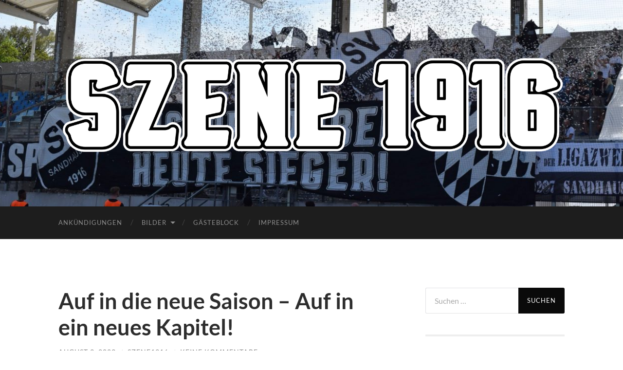

--- FILE ---
content_type: text/html; charset=UTF-8
request_url: http://szene1916.de/auf-in-die-neue-saison-auf-in-ein-neues-kapitel
body_size: 15766
content:
<!DOCTYPE html>

<html lang="de">

	<head>

		<meta http-equiv="content-type" content="text/html" charset="UTF-8" />
		<meta name="viewport" content="width=device-width, initial-scale=1.0" >

		<link rel="profile" href="http://gmpg.org/xfn/11">

		<title>Auf in die neue Saison – Auf in ein neues Kapitel! &#8211; Szene1916</title>
<meta name='robots' content='max-image-preview:large' />
<link rel="alternate" type="application/rss+xml" title="Szene1916 &raquo; Feed" href="http://szene1916.de/feed" />
<link rel="alternate" type="application/rss+xml" title="Szene1916 &raquo; Kommentar-Feed" href="http://szene1916.de/comments/feed" />
<link rel="alternate" type="text/calendar" title="Szene1916 &raquo; iCal Feed" href="http://szene1916.de/events/?ical=1" />
<link rel="alternate" type="application/rss+xml" title="Szene1916 &raquo; Auf in die neue Saison – Auf in ein neues Kapitel!-Kommentar-Feed" href="http://szene1916.de/auf-in-die-neue-saison-auf-in-ein-neues-kapitel/feed" />
<link rel="alternate" title="oEmbed (JSON)" type="application/json+oembed" href="http://szene1916.de/wp-json/oembed/1.0/embed?url=http%3A%2F%2Fszene1916.de%2Fauf-in-die-neue-saison-auf-in-ein-neues-kapitel" />
<link rel="alternate" title="oEmbed (XML)" type="text/xml+oembed" href="http://szene1916.de/wp-json/oembed/1.0/embed?url=http%3A%2F%2Fszene1916.de%2Fauf-in-die-neue-saison-auf-in-ein-neues-kapitel&#038;format=xml" />
<style id='wp-img-auto-sizes-contain-inline-css' type='text/css'>
img:is([sizes=auto i],[sizes^="auto," i]){contain-intrinsic-size:3000px 1500px}
/*# sourceURL=wp-img-auto-sizes-contain-inline-css */
</style>
<style id='wp-emoji-styles-inline-css' type='text/css'>

	img.wp-smiley, img.emoji {
		display: inline !important;
		border: none !important;
		box-shadow: none !important;
		height: 1em !important;
		width: 1em !important;
		margin: 0 0.07em !important;
		vertical-align: -0.1em !important;
		background: none !important;
		padding: 0 !important;
	}
/*# sourceURL=wp-emoji-styles-inline-css */
</style>
<link rel='stylesheet' id='wp-block-library-css' href='http://szene1916.de/wp-includes/css/dist/block-library/style.min.css?ver=6.9' type='text/css' media='all' />
<style id='global-styles-inline-css' type='text/css'>
:root{--wp--preset--aspect-ratio--square: 1;--wp--preset--aspect-ratio--4-3: 4/3;--wp--preset--aspect-ratio--3-4: 3/4;--wp--preset--aspect-ratio--3-2: 3/2;--wp--preset--aspect-ratio--2-3: 2/3;--wp--preset--aspect-ratio--16-9: 16/9;--wp--preset--aspect-ratio--9-16: 9/16;--wp--preset--color--black: #000000;--wp--preset--color--cyan-bluish-gray: #abb8c3;--wp--preset--color--white: #fff;--wp--preset--color--pale-pink: #f78da7;--wp--preset--color--vivid-red: #cf2e2e;--wp--preset--color--luminous-vivid-orange: #ff6900;--wp--preset--color--luminous-vivid-amber: #fcb900;--wp--preset--color--light-green-cyan: #7bdcb5;--wp--preset--color--vivid-green-cyan: #00d084;--wp--preset--color--pale-cyan-blue: #8ed1fc;--wp--preset--color--vivid-cyan-blue: #0693e3;--wp--preset--color--vivid-purple: #9b51e0;--wp--preset--color--accent: #0a0a0a;--wp--preset--color--dark-gray: #444;--wp--preset--color--medium-gray: #666;--wp--preset--color--light-gray: #888;--wp--preset--gradient--vivid-cyan-blue-to-vivid-purple: linear-gradient(135deg,rgb(6,147,227) 0%,rgb(155,81,224) 100%);--wp--preset--gradient--light-green-cyan-to-vivid-green-cyan: linear-gradient(135deg,rgb(122,220,180) 0%,rgb(0,208,130) 100%);--wp--preset--gradient--luminous-vivid-amber-to-luminous-vivid-orange: linear-gradient(135deg,rgb(252,185,0) 0%,rgb(255,105,0) 100%);--wp--preset--gradient--luminous-vivid-orange-to-vivid-red: linear-gradient(135deg,rgb(255,105,0) 0%,rgb(207,46,46) 100%);--wp--preset--gradient--very-light-gray-to-cyan-bluish-gray: linear-gradient(135deg,rgb(238,238,238) 0%,rgb(169,184,195) 100%);--wp--preset--gradient--cool-to-warm-spectrum: linear-gradient(135deg,rgb(74,234,220) 0%,rgb(151,120,209) 20%,rgb(207,42,186) 40%,rgb(238,44,130) 60%,rgb(251,105,98) 80%,rgb(254,248,76) 100%);--wp--preset--gradient--blush-light-purple: linear-gradient(135deg,rgb(255,206,236) 0%,rgb(152,150,240) 100%);--wp--preset--gradient--blush-bordeaux: linear-gradient(135deg,rgb(254,205,165) 0%,rgb(254,45,45) 50%,rgb(107,0,62) 100%);--wp--preset--gradient--luminous-dusk: linear-gradient(135deg,rgb(255,203,112) 0%,rgb(199,81,192) 50%,rgb(65,88,208) 100%);--wp--preset--gradient--pale-ocean: linear-gradient(135deg,rgb(255,245,203) 0%,rgb(182,227,212) 50%,rgb(51,167,181) 100%);--wp--preset--gradient--electric-grass: linear-gradient(135deg,rgb(202,248,128) 0%,rgb(113,206,126) 100%);--wp--preset--gradient--midnight: linear-gradient(135deg,rgb(2,3,129) 0%,rgb(40,116,252) 100%);--wp--preset--font-size--small: 16px;--wp--preset--font-size--medium: 20px;--wp--preset--font-size--large: 24px;--wp--preset--font-size--x-large: 42px;--wp--preset--font-size--regular: 19px;--wp--preset--font-size--larger: 32px;--wp--preset--spacing--20: 0.44rem;--wp--preset--spacing--30: 0.67rem;--wp--preset--spacing--40: 1rem;--wp--preset--spacing--50: 1.5rem;--wp--preset--spacing--60: 2.25rem;--wp--preset--spacing--70: 3.38rem;--wp--preset--spacing--80: 5.06rem;--wp--preset--shadow--natural: 6px 6px 9px rgba(0, 0, 0, 0.2);--wp--preset--shadow--deep: 12px 12px 50px rgba(0, 0, 0, 0.4);--wp--preset--shadow--sharp: 6px 6px 0px rgba(0, 0, 0, 0.2);--wp--preset--shadow--outlined: 6px 6px 0px -3px rgb(255, 255, 255), 6px 6px rgb(0, 0, 0);--wp--preset--shadow--crisp: 6px 6px 0px rgb(0, 0, 0);}:where(.is-layout-flex){gap: 0.5em;}:where(.is-layout-grid){gap: 0.5em;}body .is-layout-flex{display: flex;}.is-layout-flex{flex-wrap: wrap;align-items: center;}.is-layout-flex > :is(*, div){margin: 0;}body .is-layout-grid{display: grid;}.is-layout-grid > :is(*, div){margin: 0;}:where(.wp-block-columns.is-layout-flex){gap: 2em;}:where(.wp-block-columns.is-layout-grid){gap: 2em;}:where(.wp-block-post-template.is-layout-flex){gap: 1.25em;}:where(.wp-block-post-template.is-layout-grid){gap: 1.25em;}.has-black-color{color: var(--wp--preset--color--black) !important;}.has-cyan-bluish-gray-color{color: var(--wp--preset--color--cyan-bluish-gray) !important;}.has-white-color{color: var(--wp--preset--color--white) !important;}.has-pale-pink-color{color: var(--wp--preset--color--pale-pink) !important;}.has-vivid-red-color{color: var(--wp--preset--color--vivid-red) !important;}.has-luminous-vivid-orange-color{color: var(--wp--preset--color--luminous-vivid-orange) !important;}.has-luminous-vivid-amber-color{color: var(--wp--preset--color--luminous-vivid-amber) !important;}.has-light-green-cyan-color{color: var(--wp--preset--color--light-green-cyan) !important;}.has-vivid-green-cyan-color{color: var(--wp--preset--color--vivid-green-cyan) !important;}.has-pale-cyan-blue-color{color: var(--wp--preset--color--pale-cyan-blue) !important;}.has-vivid-cyan-blue-color{color: var(--wp--preset--color--vivid-cyan-blue) !important;}.has-vivid-purple-color{color: var(--wp--preset--color--vivid-purple) !important;}.has-black-background-color{background-color: var(--wp--preset--color--black) !important;}.has-cyan-bluish-gray-background-color{background-color: var(--wp--preset--color--cyan-bluish-gray) !important;}.has-white-background-color{background-color: var(--wp--preset--color--white) !important;}.has-pale-pink-background-color{background-color: var(--wp--preset--color--pale-pink) !important;}.has-vivid-red-background-color{background-color: var(--wp--preset--color--vivid-red) !important;}.has-luminous-vivid-orange-background-color{background-color: var(--wp--preset--color--luminous-vivid-orange) !important;}.has-luminous-vivid-amber-background-color{background-color: var(--wp--preset--color--luminous-vivid-amber) !important;}.has-light-green-cyan-background-color{background-color: var(--wp--preset--color--light-green-cyan) !important;}.has-vivid-green-cyan-background-color{background-color: var(--wp--preset--color--vivid-green-cyan) !important;}.has-pale-cyan-blue-background-color{background-color: var(--wp--preset--color--pale-cyan-blue) !important;}.has-vivid-cyan-blue-background-color{background-color: var(--wp--preset--color--vivid-cyan-blue) !important;}.has-vivid-purple-background-color{background-color: var(--wp--preset--color--vivid-purple) !important;}.has-black-border-color{border-color: var(--wp--preset--color--black) !important;}.has-cyan-bluish-gray-border-color{border-color: var(--wp--preset--color--cyan-bluish-gray) !important;}.has-white-border-color{border-color: var(--wp--preset--color--white) !important;}.has-pale-pink-border-color{border-color: var(--wp--preset--color--pale-pink) !important;}.has-vivid-red-border-color{border-color: var(--wp--preset--color--vivid-red) !important;}.has-luminous-vivid-orange-border-color{border-color: var(--wp--preset--color--luminous-vivid-orange) !important;}.has-luminous-vivid-amber-border-color{border-color: var(--wp--preset--color--luminous-vivid-amber) !important;}.has-light-green-cyan-border-color{border-color: var(--wp--preset--color--light-green-cyan) !important;}.has-vivid-green-cyan-border-color{border-color: var(--wp--preset--color--vivid-green-cyan) !important;}.has-pale-cyan-blue-border-color{border-color: var(--wp--preset--color--pale-cyan-blue) !important;}.has-vivid-cyan-blue-border-color{border-color: var(--wp--preset--color--vivid-cyan-blue) !important;}.has-vivid-purple-border-color{border-color: var(--wp--preset--color--vivid-purple) !important;}.has-vivid-cyan-blue-to-vivid-purple-gradient-background{background: var(--wp--preset--gradient--vivid-cyan-blue-to-vivid-purple) !important;}.has-light-green-cyan-to-vivid-green-cyan-gradient-background{background: var(--wp--preset--gradient--light-green-cyan-to-vivid-green-cyan) !important;}.has-luminous-vivid-amber-to-luminous-vivid-orange-gradient-background{background: var(--wp--preset--gradient--luminous-vivid-amber-to-luminous-vivid-orange) !important;}.has-luminous-vivid-orange-to-vivid-red-gradient-background{background: var(--wp--preset--gradient--luminous-vivid-orange-to-vivid-red) !important;}.has-very-light-gray-to-cyan-bluish-gray-gradient-background{background: var(--wp--preset--gradient--very-light-gray-to-cyan-bluish-gray) !important;}.has-cool-to-warm-spectrum-gradient-background{background: var(--wp--preset--gradient--cool-to-warm-spectrum) !important;}.has-blush-light-purple-gradient-background{background: var(--wp--preset--gradient--blush-light-purple) !important;}.has-blush-bordeaux-gradient-background{background: var(--wp--preset--gradient--blush-bordeaux) !important;}.has-luminous-dusk-gradient-background{background: var(--wp--preset--gradient--luminous-dusk) !important;}.has-pale-ocean-gradient-background{background: var(--wp--preset--gradient--pale-ocean) !important;}.has-electric-grass-gradient-background{background: var(--wp--preset--gradient--electric-grass) !important;}.has-midnight-gradient-background{background: var(--wp--preset--gradient--midnight) !important;}.has-small-font-size{font-size: var(--wp--preset--font-size--small) !important;}.has-medium-font-size{font-size: var(--wp--preset--font-size--medium) !important;}.has-large-font-size{font-size: var(--wp--preset--font-size--large) !important;}.has-x-large-font-size{font-size: var(--wp--preset--font-size--x-large) !important;}
/*# sourceURL=global-styles-inline-css */
</style>

<style id='classic-theme-styles-inline-css' type='text/css'>
/*! This file is auto-generated */
.wp-block-button__link{color:#fff;background-color:#32373c;border-radius:9999px;box-shadow:none;text-decoration:none;padding:calc(.667em + 2px) calc(1.333em + 2px);font-size:1.125em}.wp-block-file__button{background:#32373c;color:#fff;text-decoration:none}
/*# sourceURL=/wp-includes/css/classic-themes.min.css */
</style>
<link rel='stylesheet' id='contact-form-7-css' href='http://szene1916.de/wp-content/plugins/contact-form-7/includes/css/styles.css?ver=6.1.4' type='text/css' media='all' />
<link rel='stylesheet' id='NextGEN-css' href='http://szene1916.de/wp-content/plugins/nextcellent-gallery-nextgen-legacy/css/nggallery.css?ver=1.0.0' type='text/css' media='screen' />
<link rel='stylesheet' id='NextCellent-Framework-css' href='http://szene1916.de/wp-content/plugins/nextcellent-gallery-nextgen-legacy/css/framework-min.css?ver=1.0.1' type='text/css' media='screen' />
<link rel='stylesheet' id='shutter-css' href='http://szene1916.de/wp-content/plugins/nextcellent-gallery-nextgen-legacy/shutter/shutter-reloaded.css?ver=1.3.4' type='text/css' media='screen' />
<link rel='stylesheet' id='jquery-lazyloadxt-spinner-css-css' href='//szene1916.de/wp-content/plugins/a3-lazy-load/assets/css/jquery.lazyloadxt.spinner.css?ver=6.9' type='text/css' media='all' />
<link rel='stylesheet' id='hemingway_googleFonts-css' href='http://szene1916.de/wp-content/themes/hemingway/assets/css/fonts.css' type='text/css' media='all' />
<link rel='stylesheet' id='hemingway_style-css' href='http://szene1916.de/wp-content/themes/hemingway/style.css?ver=2.3.2' type='text/css' media='all' />
<script type="text/javascript" id="shutter-js-extra">
/* <![CDATA[ */
var shutterSettings = {"msgLoading":"B I T T E \u00a0\u00a0W A R T E N","msgClose":"Klicken zum Schliessen ","imageCount":"1"};
//# sourceURL=shutter-js-extra
/* ]]> */
</script>
<script type="text/javascript" src="http://szene1916.de/wp-content/plugins/nextcellent-gallery-nextgen-legacy/shutter/shutter-reloaded.js?ver=1.3.3" id="shutter-js"></script>
<script type="text/javascript" src="http://szene1916.de/wp-includes/js/jquery/jquery.min.js?ver=3.7.1" id="jquery-core-js"></script>
<script type="text/javascript" src="http://szene1916.de/wp-includes/js/jquery/jquery-migrate.min.js?ver=3.4.1" id="jquery-migrate-js"></script>
<script type="text/javascript" src="http://szene1916.de/wp-content/plugins/nextcellent-gallery-nextgen-legacy/js/owl.carousel.min.js?ver=2" id="owl-js"></script>
<link rel="https://api.w.org/" href="http://szene1916.de/wp-json/" /><link rel="alternate" title="JSON" type="application/json" href="http://szene1916.de/wp-json/wp/v2/posts/1226" /><link rel="EditURI" type="application/rsd+xml" title="RSD" href="http://szene1916.de/xmlrpc.php?rsd" />
<meta name="generator" content="WordPress 6.9" />
<link rel="canonical" href="http://szene1916.de/auf-in-die-neue-saison-auf-in-ein-neues-kapitel" />
<link rel='shortlink' href='http://szene1916.de/?p=1226' />
		<!-- Custom Logo: hide header text -->
		<style id="custom-logo-css" type="text/css">
			.site-title, .site-description {
				position: absolute;
				clip-path: inset(50%);
			}
		</style>
		<!-- <meta name="NextGEN" version="1.9.35" /> -->
<meta name="tec-api-version" content="v1"><meta name="tec-api-origin" content="http://szene1916.de"><link rel="alternate" href="http://szene1916.de/wp-json/tribe/events/v1/" />
        <script type="text/javascript">
            var jQueryMigrateHelperHasSentDowngrade = false;

			window.onerror = function( msg, url, line, col, error ) {
				// Break out early, do not processing if a downgrade reqeust was already sent.
				if ( jQueryMigrateHelperHasSentDowngrade ) {
					return true;
                }

				var xhr = new XMLHttpRequest();
				var nonce = '8fa2babd3f';
				var jQueryFunctions = [
					'andSelf',
					'browser',
					'live',
					'boxModel',
					'support.boxModel',
					'size',
					'swap',
					'clean',
					'sub',
                ];
				var match_pattern = /\)\.(.+?) is not a function/;
                var erroredFunction = msg.match( match_pattern );

                // If there was no matching functions, do not try to downgrade.
                if ( null === erroredFunction || typeof erroredFunction !== 'object' || typeof erroredFunction[1] === "undefined" || -1 === jQueryFunctions.indexOf( erroredFunction[1] ) ) {
                    return true;
                }

                // Set that we've now attempted a downgrade request.
                jQueryMigrateHelperHasSentDowngrade = true;

				xhr.open( 'POST', 'http://szene1916.de/wp-admin/admin-ajax.php' );
				xhr.setRequestHeader( 'Content-Type', 'application/x-www-form-urlencoded' );
				xhr.onload = function () {
					var response,
                        reload = false;

					if ( 200 === xhr.status ) {
                        try {
                        	response = JSON.parse( xhr.response );

                        	reload = response.data.reload;
                        } catch ( e ) {
                        	reload = false;
                        }
                    }

					// Automatically reload the page if a deprecation caused an automatic downgrade, ensure visitors get the best possible experience.
					if ( reload ) {
						location.reload();
                    }
				};

				xhr.send( encodeURI( 'action=jquery-migrate-downgrade-version&_wpnonce=' + nonce ) );

				// Suppress error alerts in older browsers
				return true;
			}
        </script>

		<style type="text/css"><!-- Customizer CSS -->::selection { background-color: #0a0a0a; }.featured-media .sticky-post { background-color: #0a0a0a; }fieldset legend { background-color: #0a0a0a; }:root .has-accent-background-color { background-color: #0a0a0a; }button:hover { background-color: #0a0a0a; }.button:hover { background-color: #0a0a0a; }.faux-button:hover { background-color: #0a0a0a; }a.more-link:hover { background-color: #0a0a0a; }.wp-block-button__link:hover { background-color: #0a0a0a; }.is-style-outline .wp-block-button__link.has-accent-color:hover { background-color: #0a0a0a; }.wp-block-file__button:hover { background-color: #0a0a0a; }input[type="button"]:hover { background-color: #0a0a0a; }input[type="reset"]:hover { background-color: #0a0a0a; }input[type="submit"]:hover { background-color: #0a0a0a; }.post-tags a:hover { background-color: #0a0a0a; }.content #respond input[type="submit"]:hover { background-color: #0a0a0a; }.search-form .search-submit { background-color: #0a0a0a; }.sidebar .tagcloud a:hover { background-color: #0a0a0a; }.footer .tagcloud a:hover { background-color: #0a0a0a; }.is-style-outline .wp-block-button__link.has-accent-color:hover { border-color: #0a0a0a; }.post-tags a:hover:after { border-right-color: #0a0a0a; }a { color: #0a0a0a; }.blog-title a:hover { color: #0a0a0a; }.blog-menu a:hover { color: #0a0a0a; }.post-title a:hover { color: #0a0a0a; }.post-meta a:hover { color: #0a0a0a; }.blog .format-quote blockquote cite a:hover { color: #0a0a0a; }:root .has-accent-color { color: #0a0a0a; }.post-categories a { color: #0a0a0a; }.post-categories a:hover { color: #0a0a0a; }.post-nav a:hover { color: #0a0a0a; }.archive-nav a:hover { color: #0a0a0a; }.comment-meta-content cite a:hover { color: #0a0a0a; }.comment-meta-content p a:hover { color: #0a0a0a; }.comment-actions a:hover { color: #0a0a0a; }#cancel-comment-reply-link { color: #0a0a0a; }#cancel-comment-reply-link:hover { color: #0a0a0a; }.widget-title a { color: #0a0a0a; }.widget-title a:hover { color: #0a0a0a; }.widget_text a { color: #0a0a0a; }.widget_text a:hover { color: #0a0a0a; }.widget_rss a { color: #0a0a0a; }.widget_rss a:hover { color: #0a0a0a; }.widget_archive a { color: #0a0a0a; }.widget_archive a:hover { color: #0a0a0a; }.widget_meta a { color: #0a0a0a; }.widget_meta a:hover { color: #0a0a0a; }.widget_recent_comments a { color: #0a0a0a; }.widget_recent_comments a:hover { color: #0a0a0a; }.widget_pages a { color: #0a0a0a; }.widget_pages a:hover { color: #0a0a0a; }.widget_links a { color: #0a0a0a; }.widget_links a:hover { color: #0a0a0a; }.widget_recent_entries a { color: #0a0a0a; }.widget_recent_entries a:hover { color: #0a0a0a; }.widget_categories a { color: #0a0a0a; }.widget_categories a:hover { color: #0a0a0a; }#wp-calendar a { color: #0a0a0a; }#wp-calendar a:hover { color: #0a0a0a; }#wp-calendar tfoot a:hover { color: #0a0a0a; }.wp-calendar-nav a:hover { color: #0a0a0a; }.widgetmore a { color: #0a0a0a; }.widgetmore a:hover { color: #0a0a0a; }</style><!-- /Customizer CSS --><style type="text/css" id="custom-background-css">
body.custom-background { background-color: #ffffff; }
</style>
			<style type="text/css" id="wp-custom-css">
			font family
		</style>
		
	</head>
	
	<body class="wp-singular post-template-default single single-post postid-1226 single-format-standard custom-background wp-custom-logo wp-theme-hemingway tribe-no-js">

		
		<a class="skip-link button" href="#site-content">Zum Inhalt springen</a>
	
		<div class="big-wrapper">
	
			<div class="header-cover section bg-dark-light no-padding">

						
				<div class="header section" style="background-image: url( http://szene1916.de/wp-content/uploads/2024/04/cropped-2-1-scaled-1.jpg );">
							
					<div class="header-inner section-inner">
					
												
							<div class="blog-logo">
							
						        <a href="http://szene1916.de/" rel="home">
						        	<img src="http://szene1916.de/wp-content/uploads/2024/07/cropped-cropped-cropped-Szene1916.png" />
																			<span class="screen-reader-text">Szene1916</span>
															        </a>
						        
						    </div><!-- .blog-logo -->
					
															
					</div><!-- .header-inner -->
								
				</div><!-- .header -->
			
			</div><!-- .bg-dark -->
			
			<div class="navigation section no-padding bg-dark">
			
				<div class="navigation-inner section-inner group">
				
					<div class="toggle-container section-inner hidden">
			
						<button type="button" class="nav-toggle toggle">
							<div class="bar"></div>
							<div class="bar"></div>
							<div class="bar"></div>
							<span class="screen-reader-text">Mobile-Menü ein-/ausblenden</span>
						</button>
						
						<button type="button" class="search-toggle toggle">
							<div class="metal"></div>
							<div class="glass"></div>
							<div class="handle"></div>
							<span class="screen-reader-text">Suchfeld ein-/ausblenden</span>
						</button>
											
					</div><!-- .toggle-container -->
					
					<div class="blog-search hidden">
						<form role="search" method="get" class="search-form" action="http://szene1916.de/">
				<label>
					<span class="screen-reader-text">Suche nach:</span>
					<input type="search" class="search-field" placeholder="Suchen …" value="" name="s" />
				</label>
				<input type="submit" class="search-submit" value="Suchen" />
			</form>					</div><!-- .blog-search -->
				
					<ul class="blog-menu">
						<li id="menu-item-1929" class="menu-item menu-item-type-taxonomy menu-item-object-category current-post-ancestor current-menu-parent current-post-parent menu-item-1929"><a href="http://szene1916.de/category/ankuendigungen">Ankündigungen</a></li>
<li id="menu-item-1928" class="menu-item menu-item-type-taxonomy menu-item-object-category menu-item-has-children menu-item-1928"><a href="http://szene1916.de/category/bilder">Bilder</a>
<ul class="sub-menu">
	<li id="menu-item-2529" class="menu-item menu-item-type-taxonomy menu-item-object-category menu-item-2529"><a href="http://szene1916.de/category/bilder/saison-25-26">Saison 25/26</a></li>
	<li id="menu-item-1956" class="menu-item menu-item-type-taxonomy menu-item-object-category menu-item-1956"><a href="http://szene1916.de/category/saison-24-25">Saison 24/25</a></li>
	<li id="menu-item-1937" class="menu-item menu-item-type-taxonomy menu-item-object-category menu-item-1937"><a href="http://szene1916.de/category/bilder/saison-22-23">Saison 23/24</a></li>
	<li id="menu-item-1955" class="menu-item menu-item-type-taxonomy menu-item-object-category menu-item-1955"><a href="http://szene1916.de/category/saison-22-23-2">Saison 22/23</a></li>
	<li id="menu-item-1951" class="menu-item menu-item-type-taxonomy menu-item-object-category menu-item-1951"><a href="http://szene1916.de/category/saison-21-22">Saison 21/22</a></li>
	<li id="menu-item-1964" class="menu-item menu-item-type-taxonomy menu-item-object-category menu-item-1964"><a href="http://szene1916.de/category/saison-20-21">Saison 20/21</a></li>
	<li id="menu-item-1963" class="menu-item menu-item-type-taxonomy menu-item-object-category menu-item-1963"><a href="http://szene1916.de/category/saison-19-20">Saison 19/20</a></li>
	<li id="menu-item-1966" class="menu-item menu-item-type-taxonomy menu-item-object-category menu-item-1966"><a href="http://szene1916.de/category/saison-18-19">Saison 18/19</a></li>
	<li id="menu-item-1965" class="menu-item menu-item-type-taxonomy menu-item-object-category menu-item-1965"><a href="http://szene1916.de/category/saison-17-18">Saison 17/18</a></li>
</ul>
</li>
<li id="menu-item-1924" class="menu-item menu-item-type-post_type menu-item-object-page menu-item-1924"><a href="http://szene1916.de/gaesteblock">Gästeblock</a></li>
<li id="menu-item-1925" class="menu-item menu-item-type-post_type menu-item-object-page menu-item-1925"><a href="http://szene1916.de/impressum">Impressum</a></li>
					 </ul><!-- .blog-menu -->
					 
					 <ul class="mobile-menu">
					
						<li class="menu-item menu-item-type-taxonomy menu-item-object-category current-post-ancestor current-menu-parent current-post-parent menu-item-1929"><a href="http://szene1916.de/category/ankuendigungen">Ankündigungen</a></li>
<li class="menu-item menu-item-type-taxonomy menu-item-object-category menu-item-has-children menu-item-1928"><a href="http://szene1916.de/category/bilder">Bilder</a>
<ul class="sub-menu">
	<li class="menu-item menu-item-type-taxonomy menu-item-object-category menu-item-2529"><a href="http://szene1916.de/category/bilder/saison-25-26">Saison 25/26</a></li>
	<li class="menu-item menu-item-type-taxonomy menu-item-object-category menu-item-1956"><a href="http://szene1916.de/category/saison-24-25">Saison 24/25</a></li>
	<li class="menu-item menu-item-type-taxonomy menu-item-object-category menu-item-1937"><a href="http://szene1916.de/category/bilder/saison-22-23">Saison 23/24</a></li>
	<li class="menu-item menu-item-type-taxonomy menu-item-object-category menu-item-1955"><a href="http://szene1916.de/category/saison-22-23-2">Saison 22/23</a></li>
	<li class="menu-item menu-item-type-taxonomy menu-item-object-category menu-item-1951"><a href="http://szene1916.de/category/saison-21-22">Saison 21/22</a></li>
	<li class="menu-item menu-item-type-taxonomy menu-item-object-category menu-item-1964"><a href="http://szene1916.de/category/saison-20-21">Saison 20/21</a></li>
	<li class="menu-item menu-item-type-taxonomy menu-item-object-category menu-item-1963"><a href="http://szene1916.de/category/saison-19-20">Saison 19/20</a></li>
	<li class="menu-item menu-item-type-taxonomy menu-item-object-category menu-item-1966"><a href="http://szene1916.de/category/saison-18-19">Saison 18/19</a></li>
	<li class="menu-item menu-item-type-taxonomy menu-item-object-category menu-item-1965"><a href="http://szene1916.de/category/saison-17-18">Saison 17/18</a></li>
</ul>
</li>
<li class="menu-item menu-item-type-post_type menu-item-object-page menu-item-1924"><a href="http://szene1916.de/gaesteblock">Gästeblock</a></li>
<li class="menu-item menu-item-type-post_type menu-item-object-page menu-item-1925"><a href="http://szene1916.de/impressum">Impressum</a></li>
						
					 </ul><!-- .mobile-menu -->
				 
				</div><!-- .navigation-inner -->
				
			</div><!-- .navigation -->
<main class="wrapper section-inner group" id="site-content">

	<div class="content left">

		<div class="posts">
												        
			<article id="post-1226" class="post-1226 post type-post status-publish format-standard hentry category-ankuendigungen">

	<div class="post-header">

		
					
				<h1 class="post-title entry-title">
											Auf in die neue Saison – Auf in ein neues Kapitel!									</h1>

							
			<div class="post-meta">
			
				<span class="post-date"><a href="http://szene1916.de/auf-in-die-neue-saison-auf-in-ein-neues-kapitel">August 3, 2023</a></span>
				
				<span class="date-sep"> / </span>
					
				<span class="post-author"><a href="http://szene1916.de/author/szene1916" title="Beiträge von Szene1916" rel="author">Szene1916</a></span>

				
					<span class="date-sep"> / </span>
				
					<a href="http://szene1916.de/auf-in-die-neue-saison-auf-in-ein-neues-kapitel#respond"><span class="comment">Keine Kommentare</span></a>
								
														
			</div><!-- .post-meta -->

					
	</div><!-- .post-header -->
																					
	<div class="post-content entry-content">
	
		


<div>Servus Sandhäuser,</div>
<div> </div>
<div>es ist soweit &#8211; in wenigen Tagen beginnt die neue Drittligasaison, weshalb wir gerne ein paar Worte an euch richten möchten. Über die letzten Jahre und vor allem die letzte Saison wollen wir in diesem Zusammenhang nicht mehr viele Worte verlieren. Im Endeffekt sind wir nach vielen von Fehlentscheidungen geprägten Jahren verdient abgestiegen. Ist es zwar von enormer Wichtigkeit, vergangene Fehler nicht zu vergessen und daraus zu lernen, gilt es jedoch nun den Blick nach vorne und somit in Richtung kommende Saison zu richten. Auf einem Spruchband am letzten Spieltag der vergangenen Spielzeit forderten wir eine Rückbesinnung auf Aspekte, die unseren Verein früher ausgezeichnet hatten: Ruhe, Kontinuität und Familiarität. Gibt es bereits Tendenzen in diese Richtung?<strong><br /><br /></strong>Rund um unseren Sportverein ist seit mehreren Wochen eine allgemeine Euphorie, Hoffnung und Zuversicht &#8211; kurz gesagt eine Aufbruchsstimmung &#8211; zu verspüren. Der von uns Sandhäusern geforderte Umbruch auf sportlicher Ebene wurde vollzogen und die neue Transferpolitik passt deutlich mehr zu den ursprünglichen Attributen unseres Vereins als jene der letzten Jahre. Natürlich zählt jetzt die Leistung auf dem Platz. Die auf dem erwähnten Spruchband geforderten Aspekte „Ruhe“ und „Kontinuität“ müssen aber auch in etwaig schlechteren Phasen zum Tragen kommen – sowohl von der Vereinsführung und der Mannschaft inklusive Trainerteam als auch von uns Fans. Das Wichtigste ist, dass wir eine Mannschaft auf dem Rasen sehen, die als Einheit auftritt und immer alles gibt. Das haben wir den Jungs in den letzten Wochen des Öfteren in Gesprächen mit auf den Weg gegeben.<br /><br />Auch die in den letzten Jahren verlorengegangene Fannähe und Familiarität, die unseren SVS immer auszeichnete, von anderen Vereinen im Profifußball unterschied und für viele Fans grundlegend für die Identifikation mit diesem Verein ist, scheint wieder in den Vordergrund zu rücken. So hinterlässt beispielsweise neben dem Fanabend im Trainingslager und dem Fanfest auch die zunehmende Transparenz gegenüber uns Fans in Form von Wochenplänen oder der neuen SVS-App einen positiven Eindruck. Sicherlich ist bei den genannten Punkten noch Luft nach oben, jedoch scheint es endlich in die richtige Richtung zu gehen!<br /><br />Auf einem weiteren Spruchband gegen den HSV Ende Mai dieses Jahres beteuerten wir stellvertretend für alle Sandhäuser unsere Treue zum Verein: „Was stets bleibt, sind wir Fans!“. Worin kann also der Beitrag von uns Fans zum Gelingen des Umbruchs, zur Aufbruchsstimmung liegen?<strong><br /><br /></strong>Vor allem gegen Ende letzter Saison war es erfreulich zu sehen, wie viele junge Sandhäuser sich Spieltag für Spieltag im A4 einfanden und gemeinsam mit den restlichen Sandhäusern für einen guten Support sorgten. Wir hoffen natürlich auf ein Fortbestehen dessen und können in diesem Sinne nur an jeden supportwilligen Sandhäuser appellieren, sich eine (Dauer-)Karte für den A4-Block zu kaufen!</div>
<div> </div>
<div>Negativ zu erwähnen sind leider die Auswärtsfahrerzahlen der letzten Jahre. Vor allem in der vergangenen Saison gab es zahlreiche Auswärtsspiele, bei denen bis auf wenige Ausnahmen fast ausschließlich Jungs der aktiven Fanszene anzutreffen waren. Nächste Saison warten viele attraktive und, durch die 11 Jahre Zweitligazugehörigkeit, “neue“ Gegner und Stadien auf uns, gegenüber welchen wir Sandhausen bestmöglich repräsentieren möchten. Im Gegensatz zu früher findet zudem jedes Auswärtsspiel Support und somit eine aktive Unterstützung der Mannschaft statt. Wir appellieren an alle Sandhäuser, auch ohne fahrende Fanbusse vom Verein unsere Jungs in der Fremde zu unterstützen – es gibt ausreichend Anreisemöglichkeiten!</div>
<div> </div>
<div>Auch möchten wir diesen Kontext nutzen, um vergleichsweise Kleinigkeiten anzusprechen, die den Rückhalt von uns Fans verbessern können:<br />&#8211; Dazu zählt das Tragen eines Schals im Stadion. Das Tragen und Hochhalten eines Schals des SV Sandhausen sollte mit Stolz und Leidenschaft verbunden sein. In der kommenden Saison werden wir diesen deutlich öfter in den Support einbeziehen, weshalb wir uns freuen, wenn mehr Schals den Weg in die Stehblöcke finden und dort zum Einsatz kommen.<br />&#8211; Ein weiterer Punkt ist die Auswahl des “Stadion-Outfits“. Immer wieder wird das Blockbild durch das Tragen von auffallend bunten, teils grellen Farben einzelner Fans gestört. Unsere Farben sind schwarz und weiß &#8211; genau diese sollten im Stadion getragen werden und für ein einheitliches Blockbild sorgen.<br />&#8211; Zum wiederholten Male möchten wir abschließend noch das Thema &#8222;Verweildauer im Block&#8220; ansprechen. Seit jeher ist es eine &#8222;schlechte Tradition&#8220;, dass sich der Großteil der Fans erst wenige Minuten vor Anpfiff an seinem Platz einfindet. Dass man in Sandhausen nicht wirklich Angst um seinen Platz haben muss, ist uns bewusst. Unterstützung für die Mannschaft findet aber nicht nur genau während der 90 Spielminuten statt. Aus mehreren Gesprächen wissen wir, dass es die Jungs auf dem Rasen sehr wohl positiv wahrnehmen, wenn wir sie zumindest nach dem Aufwärmen lautstark in die Kabine verabschieden und gleichermaßen, wenn nach dem Spiel noch der Großteil der Fans im Block ist, sobald die Mannschaft zu uns kommt. Wir rufen demnach alle Sandhäuser dazu auf, sich diese wenigen Minuten mehr zu nehmen. Eine Anwesenheit 20 Minuten vor Spielbeginn erleichtert darüber hinaus immens die Durchführung von Choreographien.<br /><br />Auch wir waren in der Sommerpause nicht untätig und gingen das ein oder andere Projekt für die kommenden Wochen an. Wir freuen uns auf die neue Saison!<br /><br />Lasst uns die aktuelle Euphorie gemeinsam ins Stadion tragen und im Stadion leben – gemeinsam für das Sandhausen, wie wir es uns vorstellen!<br /><br />In diesem Sinne: Auf in die neue Saison &#8211; Auf in ein neues Kapitel!<br /><br />Szene 1916</div>
							
	</div><!-- .post-content -->
				
		
		<div class="post-meta-bottom">

																		
				<p class="post-categories"><span class="category-icon"><span class="front-flap"></span></span> <a href="http://szene1916.de/category/ankuendigungen" rel="category tag">Ankündigungen</a></p>
	
						
						
												
				<nav class="post-nav group">
											
											<a class="post-nav-older" href="http://szene1916.de/sv-sandhausen-hamburger-sv-3">
							<h5>Vorheriger Beitrag</h5>
							SV Sandhausen &#8211; Hamburger SV						</a>
										
											<a class="post-nav-newer" href="http://szene1916.de/fanturnier-szene1916">
							<h5>Nächster Beitrag</h5>
							Sommerturnier						</a>
					
				</nav><!-- .post-nav -->

											
		</div><!-- .post-meta-bottom -->

			<div id="respond" class="comment-respond">
		<h3 id="reply-title" class="comment-reply-title">Schreibe einen Kommentar <small><a rel="nofollow" id="cancel-comment-reply-link" href="/auf-in-die-neue-saison-auf-in-ein-neues-kapitel#respond" style="display:none;">Antwort abbrechen</a></small></h3><form action="http://szene1916.de/wp-comments-post.php" method="post" id="commentform" class="comment-form"><p class="comment-notes"><span id="email-notes">Deine E-Mail-Adresse wird nicht veröffentlicht.</span> <span class="required-field-message">Erforderliche Felder sind mit <span class="required">*</span> markiert</span></p><p class="comment-form-comment"><label for="comment">Kommentar <span class="required">*</span></label> <textarea autocomplete="new-password"  id="c4993836de"  name="c4993836de"   cols="45" rows="8" maxlength="65525" required="required"></textarea><textarea id="comment" aria-label="hp-comment" aria-hidden="true" name="comment" autocomplete="new-password" style="padding:0 !important;clip:rect(1px, 1px, 1px, 1px) !important;position:absolute !important;white-space:nowrap !important;height:1px !important;width:1px !important;overflow:hidden !important;" tabindex="-1"></textarea><script data-noptimize>document.getElementById("comment").setAttribute( "id", "a3fe2cf885ff01492a10c163e5a32ba9" );document.getElementById("c4993836de").setAttribute( "id", "comment" );</script></p><p class="comment-form-author"><label for="author">Name <span class="required">*</span></label> <input id="author" name="author" type="text" value="" size="30" maxlength="245" autocomplete="name" required="required" /></p>
<p class="comment-form-email"><label for="email">E-Mail-Adresse <span class="required">*</span></label> <input id="email" name="email" type="text" value="" size="30" maxlength="100" aria-describedby="email-notes" autocomplete="email" required="required" /></p>
<p class="comment-form-url"><label for="url">Website</label> <input id="url" name="url" type="text" value="" size="30" maxlength="200" autocomplete="url" /></p>
<p class="form-submit"><input name="submit" type="submit" id="submit" class="submit" value="Kommentar abschicken" /> <input type='hidden' name='comment_post_ID' value='1226' id='comment_post_ID' />
<input type='hidden' name='comment_parent' id='comment_parent' value='0' />
</p><p style="display: none !important;" class="akismet-fields-container" data-prefix="ak_"><label>&#916;<textarea name="ak_hp_textarea" cols="45" rows="8" maxlength="100"></textarea></label><input type="hidden" id="ak_js_1" name="ak_js" value="162"/><script>document.getElementById( "ak_js_1" ).setAttribute( "value", ( new Date() ).getTime() );</script></p></form>	</div><!-- #respond -->
	
</article><!-- .post -->			
		</div><!-- .posts -->
	
	</div><!-- .content -->

		
		
	<div class="sidebar right" role="complementary">
		<div id="search-2" class="widget widget_search"><div class="widget-content"><form role="search" method="get" class="search-form" action="http://szene1916.de/">
				<label>
					<span class="screen-reader-text">Suche nach:</span>
					<input type="search" class="search-field" placeholder="Suchen …" value="" name="s" />
				</label>
				<input type="submit" class="search-submit" value="Suchen" />
			</form></div></div>
		<div id="recent-posts-2" class="widget widget_recent_entries"><div class="widget-content">
		<h3 class="widget-title">Neueste Beiträge</h3>
		<ul>
											<li>
					<a href="http://szene1916.de/frohe-weihnachten">Frohe Weihnachten!</a>
									</li>
											<li>
					<a href="http://szene1916.de/2796-2">(kein Titel)</a>
									</li>
											<li>
					<a href="http://szene1916.de/ksv-hessen-kassel-sv-sandhausen">Hessen Kassel &#8211; SV Sandhausen</a>
									</li>
											<li>
					<a href="http://szene1916.de/fsv-frankfurt-sv-sandhausen">FSV Frankfurt &#8211; SV Sandhausen</a>
									</li>
											<li>
					<a href="http://szene1916.de/unsere-klare-forderung-zeit-zu-handeln">Unsere klare Forderung – Zeit zu handeln!</a>
									</li>
					</ul>

		</div></div><div id="archives-2" class="widget widget_archive"><div class="widget-content"><h3 class="widget-title">Archiv</h3>
			<ul>
					<li><a href='http://szene1916.de/2025/12'>Dezember 2025</a></li>
	<li><a href='http://szene1916.de/2025/11'>November 2025</a></li>
	<li><a href='http://szene1916.de/2025/10'>Oktober 2025</a></li>
	<li><a href='http://szene1916.de/2025/09'>September 2025</a></li>
	<li><a href='http://szene1916.de/2025/08'>August 2025</a></li>
	<li><a href='http://szene1916.de/2025/07'>Juli 2025</a></li>
	<li><a href='http://szene1916.de/2025/06'>Juni 2025</a></li>
	<li><a href='http://szene1916.de/2025/05'>Mai 2025</a></li>
	<li><a href='http://szene1916.de/2025/04'>April 2025</a></li>
	<li><a href='http://szene1916.de/2025/03'>März 2025</a></li>
	<li><a href='http://szene1916.de/2025/02'>Februar 2025</a></li>
	<li><a href='http://szene1916.de/2025/01'>Januar 2025</a></li>
	<li><a href='http://szene1916.de/2024/12'>Dezember 2024</a></li>
	<li><a href='http://szene1916.de/2024/11'>November 2024</a></li>
	<li><a href='http://szene1916.de/2024/10'>Oktober 2024</a></li>
	<li><a href='http://szene1916.de/2024/09'>September 2024</a></li>
	<li><a href='http://szene1916.de/2024/08'>August 2024</a></li>
	<li><a href='http://szene1916.de/2024/07'>Juli 2024</a></li>
	<li><a href='http://szene1916.de/2024/05'>Mai 2024</a></li>
	<li><a href='http://szene1916.de/2024/04'>April 2024</a></li>
	<li><a href='http://szene1916.de/2024/03'>März 2024</a></li>
	<li><a href='http://szene1916.de/2024/02'>Februar 2024</a></li>
	<li><a href='http://szene1916.de/2024/01'>Januar 2024</a></li>
	<li><a href='http://szene1916.de/2023/12'>Dezember 2023</a></li>
	<li><a href='http://szene1916.de/2023/11'>November 2023</a></li>
	<li><a href='http://szene1916.de/2023/10'>Oktober 2023</a></li>
	<li><a href='http://szene1916.de/2023/09'>September 2023</a></li>
	<li><a href='http://szene1916.de/2023/08'>August 2023</a></li>
	<li><a href='http://szene1916.de/2023/06'>Juni 2023</a></li>
	<li><a href='http://szene1916.de/2023/05'>Mai 2023</a></li>
	<li><a href='http://szene1916.de/2023/04'>April 2023</a></li>
	<li><a href='http://szene1916.de/2023/03'>März 2023</a></li>
	<li><a href='http://szene1916.de/2023/02'>Februar 2023</a></li>
	<li><a href='http://szene1916.de/2022/11'>November 2022</a></li>
	<li><a href='http://szene1916.de/2022/10'>Oktober 2022</a></li>
	<li><a href='http://szene1916.de/2022/09'>September 2022</a></li>
	<li><a href='http://szene1916.de/2022/08'>August 2022</a></li>
	<li><a href='http://szene1916.de/2022/07'>Juli 2022</a></li>
	<li><a href='http://szene1916.de/2022/05'>Mai 2022</a></li>
	<li><a href='http://szene1916.de/2022/04'>April 2022</a></li>
	<li><a href='http://szene1916.de/2022/03'>März 2022</a></li>
	<li><a href='http://szene1916.de/2021/12'>Dezember 2021</a></li>
	<li><a href='http://szene1916.de/2021/10'>Oktober 2021</a></li>
	<li><a href='http://szene1916.de/2021/08'>August 2021</a></li>
	<li><a href='http://szene1916.de/2021/07'>Juli 2021</a></li>
	<li><a href='http://szene1916.de/2021/02'>Februar 2021</a></li>
	<li><a href='http://szene1916.de/2021/01'>Januar 2021</a></li>
	<li><a href='http://szene1916.de/2020/12'>Dezember 2020</a></li>
	<li><a href='http://szene1916.de/2020/11'>November 2020</a></li>
	<li><a href='http://szene1916.de/2020/09'>September 2020</a></li>
	<li><a href='http://szene1916.de/2020/04'>April 2020</a></li>
	<li><a href='http://szene1916.de/2020/03'>März 2020</a></li>
	<li><a href='http://szene1916.de/2020/02'>Februar 2020</a></li>
	<li><a href='http://szene1916.de/2019/12'>Dezember 2019</a></li>
	<li><a href='http://szene1916.de/2019/11'>November 2019</a></li>
	<li><a href='http://szene1916.de/2019/10'>Oktober 2019</a></li>
	<li><a href='http://szene1916.de/2019/09'>September 2019</a></li>
	<li><a href='http://szene1916.de/2019/08'>August 2019</a></li>
	<li><a href='http://szene1916.de/2019/07'>Juli 2019</a></li>
	<li><a href='http://szene1916.de/2019/05'>Mai 2019</a></li>
	<li><a href='http://szene1916.de/2019/04'>April 2019</a></li>
	<li><a href='http://szene1916.de/2019/03'>März 2019</a></li>
	<li><a href='http://szene1916.de/2019/02'>Februar 2019</a></li>
	<li><a href='http://szene1916.de/2019/01'>Januar 2019</a></li>
	<li><a href='http://szene1916.de/2018/12'>Dezember 2018</a></li>
	<li><a href='http://szene1916.de/2018/11'>November 2018</a></li>
	<li><a href='http://szene1916.de/2018/10'>Oktober 2018</a></li>
	<li><a href='http://szene1916.de/2018/09'>September 2018</a></li>
	<li><a href='http://szene1916.de/2018/08'>August 2018</a></li>
	<li><a href='http://szene1916.de/2018/05'>Mai 2018</a></li>
	<li><a href='http://szene1916.de/2018/04'>April 2018</a></li>
	<li><a href='http://szene1916.de/2018/03'>März 2018</a></li>
			</ul>

			</div></div>	</div><!-- .sidebar -->
	

			
</main><!-- .wrapper -->
		
	<div class="footer section large-padding bg-dark">
		
		<div class="footer-inner section-inner group">
		
			<!-- .footer-a -->
				
			<!-- .footer-b -->
								
			<!-- .footer-c -->
					
		</div><!-- .footer-inner -->
	
	</div><!-- .footer -->
	
	<div class="credits section bg-dark no-padding">
	
		<div class="credits-inner section-inner group">
	
			<p class="credits-left">
				&copy; 2026 <a href="http://szene1916.de">Szene1916</a>
			</p>
			
			<p class="credits-right">
				<span>Theme von <a href="https://andersnoren.se">Anders Norén</a></span> &mdash; <a title="Nach oben" class="tothetop">Hoch &uarr;</a>
			</p>
					
		</div><!-- .credits-inner -->
		
	</div><!-- .credits -->

</div><!-- .big-wrapper -->

<script type="speculationrules">
{"prefetch":[{"source":"document","where":{"and":[{"href_matches":"/*"},{"not":{"href_matches":["/wp-*.php","/wp-admin/*","/wp-content/uploads/*","/wp-content/*","/wp-content/plugins/*","/wp-content/themes/hemingway/*","/*\\?(.+)"]}},{"not":{"selector_matches":"a[rel~=\"nofollow\"]"}},{"not":{"selector_matches":".no-prefetch, .no-prefetch a"}}]},"eagerness":"conservative"}]}
</script>
		<script>
		( function ( body ) {
			'use strict';
			body.className = body.className.replace( /\btribe-no-js\b/, 'tribe-js' );
		} )( document.body );
		</script>
		<script> /* <![CDATA[ */var tribe_l10n_datatables = {"aria":{"sort_ascending":": activate to sort column ascending","sort_descending":": activate to sort column descending"},"length_menu":"Show _MENU_ entries","empty_table":"No data available in table","info":"Showing _START_ to _END_ of _TOTAL_ entries","info_empty":"Showing 0 to 0 of 0 entries","info_filtered":"(filtered from _MAX_ total entries)","zero_records":"No matching records found","search":"Search:","all_selected_text":"All items on this page were selected. ","select_all_link":"Select all pages","clear_selection":"Clear Selection.","pagination":{"all":"All","next":"Next","previous":"Previous"},"select":{"rows":{"0":"","_":": Selected %d rows","1":": Selected 1 row"}},"datepicker":{"dayNames":["Sonntag","Montag","Dienstag","Mittwoch","Donnerstag","Freitag","Samstag"],"dayNamesShort":["So.","Mo.","Di.","Mi.","Do.","Fr.","Sa."],"dayNamesMin":["S","M","D","M","D","F","S"],"monthNames":["Januar","Februar","M\u00e4rz","April","Mai","Juni","Juli","August","September","Oktober","November","Dezember"],"monthNamesShort":["Januar","Februar","M\u00e4rz","April","Mai","Juni","Juli","August","September","Oktober","November","Dezember"],"monthNamesMin":["Jan.","Feb.","M\u00e4rz","Apr.","Mai","Juni","Juli","Aug.","Sep.","Okt.","Nov.","Dez."],"nextText":"Next","prevText":"Prev","currentText":"Today","closeText":"Done","today":"Today","clear":"Clear"}};/* ]]> */ </script><script type="text/javascript" src="http://szene1916.de/wp-content/plugins/the-events-calendar/common/build/js/user-agent.js?ver=da75d0bdea6dde3898df" id="tec-user-agent-js"></script>
<script type="text/javascript" src="http://szene1916.de/wp-includes/js/dist/hooks.min.js?ver=dd5603f07f9220ed27f1" id="wp-hooks-js"></script>
<script type="text/javascript" src="http://szene1916.de/wp-includes/js/dist/i18n.min.js?ver=c26c3dc7bed366793375" id="wp-i18n-js"></script>
<script type="text/javascript" id="wp-i18n-js-after">
/* <![CDATA[ */
wp.i18n.setLocaleData( { 'text direction\u0004ltr': [ 'ltr' ] } );
//# sourceURL=wp-i18n-js-after
/* ]]> */
</script>
<script type="text/javascript" src="http://szene1916.de/wp-content/plugins/contact-form-7/includes/swv/js/index.js?ver=6.1.4" id="swv-js"></script>
<script type="text/javascript" id="contact-form-7-js-translations">
/* <![CDATA[ */
( function( domain, translations ) {
	var localeData = translations.locale_data[ domain ] || translations.locale_data.messages;
	localeData[""].domain = domain;
	wp.i18n.setLocaleData( localeData, domain );
} )( "contact-form-7", {"translation-revision-date":"2025-10-26 03:28:49+0000","generator":"GlotPress\/4.0.3","domain":"messages","locale_data":{"messages":{"":{"domain":"messages","plural-forms":"nplurals=2; plural=n != 1;","lang":"de"},"This contact form is placed in the wrong place.":["Dieses Kontaktformular wurde an der falschen Stelle platziert."],"Error:":["Fehler:"]}},"comment":{"reference":"includes\/js\/index.js"}} );
//# sourceURL=contact-form-7-js-translations
/* ]]> */
</script>
<script type="text/javascript" id="contact-form-7-js-before">
/* <![CDATA[ */
var wpcf7 = {
    "api": {
        "root": "http:\/\/szene1916.de\/wp-json\/",
        "namespace": "contact-form-7\/v1"
    }
};
//# sourceURL=contact-form-7-js-before
/* ]]> */
</script>
<script type="text/javascript" src="http://szene1916.de/wp-content/plugins/contact-form-7/includes/js/index.js?ver=6.1.4" id="contact-form-7-js"></script>
<script type="text/javascript" src="http://szene1916.de/wp-content/themes/hemingway/assets/js/global.js?ver=2.3.2" id="hemingway_global-js"></script>
<script type="text/javascript" src="http://szene1916.de/wp-includes/js/comment-reply.min.js?ver=6.9" id="comment-reply-js" async="async" data-wp-strategy="async" fetchpriority="low"></script>
<script type="text/javascript" id="jquery-lazyloadxt-js-extra">
/* <![CDATA[ */
var a3_lazyload_params = {"apply_images":"1","apply_videos":"1"};
//# sourceURL=jquery-lazyloadxt-js-extra
/* ]]> */
</script>
<script type="text/javascript" src="//szene1916.de/wp-content/plugins/a3-lazy-load/assets/js/jquery.lazyloadxt.extra.min.js?ver=2.7.6" id="jquery-lazyloadxt-js"></script>
<script type="text/javascript" src="//szene1916.de/wp-content/plugins/a3-lazy-load/assets/js/jquery.lazyloadxt.srcset.min.js?ver=2.7.6" id="jquery-lazyloadxt-srcset-js"></script>
<script type="text/javascript" id="jquery-lazyloadxt-extend-js-extra">
/* <![CDATA[ */
var a3_lazyload_extend_params = {"edgeY":"0","horizontal_container_classnames":""};
//# sourceURL=jquery-lazyloadxt-extend-js-extra
/* ]]> */
</script>
<script type="text/javascript" src="//szene1916.de/wp-content/plugins/a3-lazy-load/assets/js/jquery.lazyloadxt.extend.js?ver=2.7.6" id="jquery-lazyloadxt-extend-js"></script>
<script id="wp-emoji-settings" type="application/json">
{"baseUrl":"https://s.w.org/images/core/emoji/17.0.2/72x72/","ext":".png","svgUrl":"https://s.w.org/images/core/emoji/17.0.2/svg/","svgExt":".svg","source":{"concatemoji":"http://szene1916.de/wp-includes/js/wp-emoji-release.min.js?ver=6.9"}}
</script>
<script type="module">
/* <![CDATA[ */
/*! This file is auto-generated */
const a=JSON.parse(document.getElementById("wp-emoji-settings").textContent),o=(window._wpemojiSettings=a,"wpEmojiSettingsSupports"),s=["flag","emoji"];function i(e){try{var t={supportTests:e,timestamp:(new Date).valueOf()};sessionStorage.setItem(o,JSON.stringify(t))}catch(e){}}function c(e,t,n){e.clearRect(0,0,e.canvas.width,e.canvas.height),e.fillText(t,0,0);t=new Uint32Array(e.getImageData(0,0,e.canvas.width,e.canvas.height).data);e.clearRect(0,0,e.canvas.width,e.canvas.height),e.fillText(n,0,0);const a=new Uint32Array(e.getImageData(0,0,e.canvas.width,e.canvas.height).data);return t.every((e,t)=>e===a[t])}function p(e,t){e.clearRect(0,0,e.canvas.width,e.canvas.height),e.fillText(t,0,0);var n=e.getImageData(16,16,1,1);for(let e=0;e<n.data.length;e++)if(0!==n.data[e])return!1;return!0}function u(e,t,n,a){switch(t){case"flag":return n(e,"\ud83c\udff3\ufe0f\u200d\u26a7\ufe0f","\ud83c\udff3\ufe0f\u200b\u26a7\ufe0f")?!1:!n(e,"\ud83c\udde8\ud83c\uddf6","\ud83c\udde8\u200b\ud83c\uddf6")&&!n(e,"\ud83c\udff4\udb40\udc67\udb40\udc62\udb40\udc65\udb40\udc6e\udb40\udc67\udb40\udc7f","\ud83c\udff4\u200b\udb40\udc67\u200b\udb40\udc62\u200b\udb40\udc65\u200b\udb40\udc6e\u200b\udb40\udc67\u200b\udb40\udc7f");case"emoji":return!a(e,"\ud83e\u1fac8")}return!1}function f(e,t,n,a){let r;const o=(r="undefined"!=typeof WorkerGlobalScope&&self instanceof WorkerGlobalScope?new OffscreenCanvas(300,150):document.createElement("canvas")).getContext("2d",{willReadFrequently:!0}),s=(o.textBaseline="top",o.font="600 32px Arial",{});return e.forEach(e=>{s[e]=t(o,e,n,a)}),s}function r(e){var t=document.createElement("script");t.src=e,t.defer=!0,document.head.appendChild(t)}a.supports={everything:!0,everythingExceptFlag:!0},new Promise(t=>{let n=function(){try{var e=JSON.parse(sessionStorage.getItem(o));if("object"==typeof e&&"number"==typeof e.timestamp&&(new Date).valueOf()<e.timestamp+604800&&"object"==typeof e.supportTests)return e.supportTests}catch(e){}return null}();if(!n){if("undefined"!=typeof Worker&&"undefined"!=typeof OffscreenCanvas&&"undefined"!=typeof URL&&URL.createObjectURL&&"undefined"!=typeof Blob)try{var e="postMessage("+f.toString()+"("+[JSON.stringify(s),u.toString(),c.toString(),p.toString()].join(",")+"));",a=new Blob([e],{type:"text/javascript"});const r=new Worker(URL.createObjectURL(a),{name:"wpTestEmojiSupports"});return void(r.onmessage=e=>{i(n=e.data),r.terminate(),t(n)})}catch(e){}i(n=f(s,u,c,p))}t(n)}).then(e=>{for(const n in e)a.supports[n]=e[n],a.supports.everything=a.supports.everything&&a.supports[n],"flag"!==n&&(a.supports.everythingExceptFlag=a.supports.everythingExceptFlag&&a.supports[n]);var t;a.supports.everythingExceptFlag=a.supports.everythingExceptFlag&&!a.supports.flag,a.supports.everything||((t=a.source||{}).concatemoji?r(t.concatemoji):t.wpemoji&&t.twemoji&&(r(t.twemoji),r(t.wpemoji)))});
//# sourceURL=http://szene1916.de/wp-includes/js/wp-emoji-loader.min.js
/* ]]> */
</script>

</body>
</html>